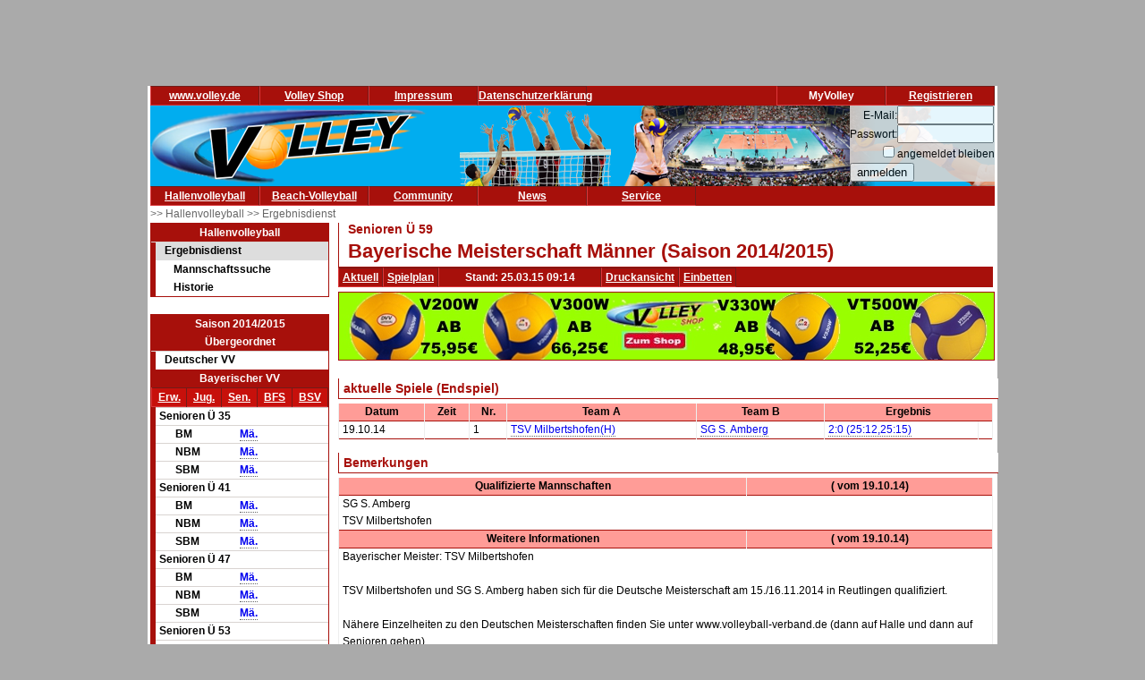

--- FILE ---
content_type: text/html; charset=utf-8
request_url: https://www.volley.de/halle/erg/qp/f-1/wsid-1/wid-4719
body_size: 6157
content:
<!DOCTYPE html>
<html  prefix="og: http://ogp.me/ns#">
    <head>
        <meta http-equiv="Content-Type" content="text/html; charset=UTF-8"/>
        <base href="/">
        <title>Volley.de - Bayerische Meisterschaft Männer</title>
        <link rel="stylesheet" type="text/css" href="/data/css/reset.css">
        <link rel="stylesheet" type="text/css" href="/data/css/volley.de.css">

        <script  type="text/javascript" src="/data/static/js/jquery-1.10.2.min.js"></script>
        <script  type="text/javascript" src="/data/static/js/sock.js"></script>
        <script  type="text/javascript" src="/data/static/js/stomp.js"></script>
    <script  type="text/javascript" src="/data/static/js/ticker.js"></script>
        <link rel="stylesheet" type="text/css" href="/data/static/jquery-ui/jquery-ui.min.css">
        <script src="/data/static/jquery-ui/jquery-ui.min.js"></script>

        <script>
        // Set to the same value as the web property used on the site
        var gaProperty = 'UA-18302876-1';

        // Disable tracking if the opt-out cookie exists.
        var disableStr = 'ga-disable-' + gaProperty;
        if (document.cookie.indexOf(disableStr + '=true') > -1) {
          window[disableStr] = true;
        }

        // Opt-out function
        function gaOptout() {
          document.cookie = disableStr + '=true; expires=Thu, 31 Dec 2099 23:59:59 UTC; path=/';
          window[disableStr] = true;
        }
        </script>

    <!-- Global site tag (gtag.js) - Google Analytics -->
    <script async src="https://www.googletagmanager.com/gtag/js?id=UA-18302876-1"></script>
    <script>
        window.dataLayer = window.dataLayer || [];
        function gtag(){dataLayer.push(arguments);}
        gtag('js', new Date());

        gtag('config', 'UA-18302876-1', { 'anonymize_ip': true });
    </script>

    <script>
        $( function() {
            $( document ).tooltip();
        } );
    </script>

        <meta property="og:title" content="Bayerische Meisterschaft Männer"><meta property="og:description" content="Spielplan und Ergebnisse Bayerische Meisterschaft Männer"><meta property="og:url" content="http://www.volley.de/halle/erg/qp/wsid-1/wid-4719"><meta property="og:image" content="http://www.volley.de/data/static/images/volley-1.png"><meta property="og:image:type" content="image/png"><meta property="og:image:width" content="330"><meta property="og:image:height" content="90">    <meta property="og:site_name" content="Volley.de">
    <meta property="og:locale" content="de_DE">




    <script  type="text/javascript" src="/data/static/socialshareprivacy/jquery.socialshareprivacy.min.js"></script>
    <script type="text/javascript">
    jQuery(document).ready(function($){
      if($('#socialshareprivacy').length > 0){
        $('#socialshareprivacy').socialSharePrivacy({
            services : {
                    facebook : {
                        "dummy_img": "/data/static/socialshareprivacy/images/dummy_facebook.png"
                    },
                twitter : {
                        "dummy_img": "/data/static/socialshareprivacy/images/dummy_twitter.png"
                    },

                    gplus : {
			    'status':'off',
                            "dummy_img": "/data/static/socialshareprivacy/images/dummy_gplus.png"
                        }
           },
          "css_path"  : "/data/static/socialshareprivacy/socialshareprivacy.css",
          "lang_path" : "/data/static/socialshareprivacy/lang/",
          "language"  : "de"
        });
      }
    });
    </script>



    <!-- Begin Cookie Consent plugin by Silktide - http://silktide.com/cookieconsent -->
    <script type="text/javascript">
        window.cookieconsent_options = {"message":"Cookies erleichtern die Bereitstellung dieser Internetseite. Mit der Nutzung erklären Sie sich damit einverstanden, dass wir Cookies verwenden. ","dismiss":"Ok!","learnMore":"Weitere Informationen","link":"//www.volley.de/datenschutz","theme":"dark-bottom"};
    </script>

    <!--<script type="text/javascript" src="data/static/js/cookieconsent.js"></script>-->
    <!-- InMobi Choice. Consent Manager Tag v3.0 (for TCF 2.2) -->
<script type="text/javascript" async=true>
(function() {
  var host = "www.themoneytizer.de";
  var element = document.createElement('script');
  var firstScript = document.getElementsByTagName('script')[0];
  var url = 'https://cmp.inmobi.com'
    .concat('/choice/', '6Fv0cGNfc_bw8', '/', host, '/choice.js?tag_version=V3');
  var uspTries = 0;
  var uspTriesLimit = 3;
  element.async = true;
  element.type = 'text/javascript';
  element.src = url;

  firstScript.parentNode.insertBefore(element, firstScript);

  function makeStub() {
    var TCF_LOCATOR_NAME = '__tcfapiLocator';
    var queue = [];
    var win = window;
    var cmpFrame;

    function addFrame() {
      var doc = win.document;
      var otherCMP = !!(win.frames[TCF_LOCATOR_NAME]);

      if (!otherCMP) {
        if (doc.body) {
          var iframe = doc.createElement('iframe');

          iframe.style.cssText = 'display:none';
          iframe.name = TCF_LOCATOR_NAME;
          doc.body.appendChild(iframe);
        } else {
          setTimeout(addFrame, 5);
        }
      }
      return !otherCMP;
    }

    function tcfAPIHandler() {
      var gdprApplies;
      var args = arguments;

      if (!args.length) {
        return queue;
      } else if (args[0] === 'setGdprApplies') {
        if (
          args.length > 3 &&
          args[2] === 2 &&
          typeof args[3] === 'boolean'
        ) {
          gdprApplies = args[3];
          if (typeof args[2] === 'function') {
            args[2]('set', true);
          }
        }
      } else if (args[0] === 'ping') {
        var retr = {
          gdprApplies: gdprApplies,
          cmpLoaded: false,
          cmpStatus: 'stub'
        };

        if (typeof args[2] === 'function') {
          args[2](retr);
        }
      } else {
        if(args[0] === 'init' && typeof args[3] === 'object') {
          args[3] = Object.assign(args[3], { tag_version: 'V3' });
        }
        queue.push(args);
      }
    }

    function postMessageEventHandler(event) {
      var msgIsString = typeof event.data === 'string';
      var json = {};

      try {
        if (msgIsString) {
          json = JSON.parse(event.data);
        } else {
          json = event.data;
        }
      } catch (ignore) {}

      var payload = json.__tcfapiCall;

      if (payload) {
        window.__tcfapi(
          payload.command,
          payload.version,
          function(retValue, success) {
            var returnMsg = {
              __tcfapiReturn: {
                returnValue: retValue,
                success: success,
                callId: payload.callId
              }
            };
            if (msgIsString) {
              returnMsg = JSON.stringify(returnMsg);
            }
            if (event && event.source && event.source.postMessage) {
              event.source.postMessage(returnMsg, '*');
            }
          },
          payload.parameter
        );
      }
    }

    while (win) {
      try {
        if (win.frames[TCF_LOCATOR_NAME]) {
          cmpFrame = win;
          break;
        }
      } catch (ignore) {}

      if (win === window.top) {
        break;
      }
      win = win.parent;
    }
    if (!cmpFrame) {
      addFrame();
      win.__tcfapi = tcfAPIHandler;
      win.addEventListener('message', postMessageEventHandler, false);
    }
  };

  makeStub();

  var uspStubFunction = function() {
    var arg = arguments;
    if (typeof window.__uspapi !== uspStubFunction) {
      setTimeout(function() {
        if (typeof window.__uspapi !== 'undefined') {
          window.__uspapi.apply(window.__uspapi, arg);
        }
      }, 500);
    }
  };

  var checkIfUspIsReady = function() {
    uspTries++;
    if (window.__uspapi === uspStubFunction && uspTries < uspTriesLimit) {
      console.warn('USP is not accessible');
    } else {
      clearInterval(uspInterval);
    }
  };

  if (typeof window.__uspapi === 'undefined') {
    window.__uspapi = uspStubFunction;
    var uspInterval = setInterval(checkIfUspIsReady, 6000);
  }
})();
</script>
<!-- End InMobi Choice. Consent Manager Tag v3.0 (for TCF 2.2) -->
    <!-- End Cookie Consent plugin -->
    <script async src="//pagead2.googlesyndication.com/pagead/js/adsbygoogle.js"></script>
    </head>

    <body>
        <div id="page">
            <div id="add_skyscraper_right" class="add_skyscraper right">
                <iframe width="160" height="600" noresize="noresize" scrolling="no"
        frameborder="0" marginheight="0" marginwidth="0"
        src="https://anschlusstor.adspirit.de/adframe.php?pid=5263&ord=1764558289"
        ALLOWTRANSPARENCY="true">
    <a href="https://anschlusstor.adspirit.de/adnoclick.php?pid=5263&ord=1764558289" target="_top">
        <img src="https://anschlusstor.adspirit.de/adnoframe.php?pid=5263&ord=1764558289"
             alt="Hier klicken!" border="0" width="160" height="600" />
    </a></iframe>
            </div>
            <div id="add_skyscraper_left" class="add_skyscraper left">
                
            </div>

            <div id="add_top_1" class="add_top add">
                

<iframe width="728" height="90" noresize="noresize" scrolling="no"
        frameborder="0" marginheight="0" marginwidth="0"
        src="https://anschlusstor.adspirit.de/adframe.php?pid=5262&ord=1764558289"
        ALLOWTRANSPARENCY="true">
    <a href="https://anschlusstor.adspirit.de/adnoclick.php?pid=5262&ord=1764558289" target="_top">
        <img src="https://anschlusstor.adspirit.de/adnoframe.php?pid=5262&ord=1764558289"
             alt="Hier klicken!" border="0" width="728" height="90" />
    </a></iframe>
            </div>

            <div style="margin-left: 3px; margin-right: 3px; background-color: #ffffff">
                <div ><div class="header_wrapper" style="width:100%;" ><div class="header_wrapper_inside_top" style="width:100%;" ><div class="header_row" style="width:120px;" ><a class="header_link" HREF="/" >www.volley.de</a></div><div class="header_row" style="width:120px;" ><a class="header_link" HREF="http://www.volley-shop.de" >Volley Shop</a></div><div class="header_row" style="width:120px;" ><a class="header_link" HREF="/impressum" >Impressum</a></div><div class="header_row" style="width:120px;" ><a class="header_link" HREF="/datenschutz" >Datenschutzerklärung</a></div><div class="header_row" style="width:120px;float: right;" ><a class="header_link" HREF="/my/register" >Registrieren</a></div><div class="header_row" style="width:120px;float: right;" >MyVolley</div></div></div><div class="clearboth" ></div></div>

                <div id="header_1" style="position: relative;">
                    <div class="trans_background" style="margin-left: 0px; float: left;">
                        <img src="/data/static/images/logo_volley_90.png" height="90" alt="">
                    </div>
                    <div class="trans_background" style="margin-left: 0px; float: right;">
                        <img src="/data/static/images/halle_leiste_1.png" height="90" border=0 alt="">
                    </div>
                    <div  class="trans_background" style="margin-left: 0px;  position: absolute; right: 0px; filter: alpha(opacity=80); opacity:0.9;background-color: #D9D4D1">
                        <form action="https://www.volley.de/" method="post">
    <input type="hidden" name="GP_ACTION" value="login">
    <table>
        <tr>
            <td align="right">E-Mail:</td><td><input type="text" name="GP_LOGIN_USER" style="width: 100px;"></td>
        </tr>
        <tr>
            <td align="right">Passwort:</td><td><input type="password" name="GP_LOGIN_PWD" style="width: 100px;"></td>
        </tr>
        <tr>
            <td align="right"><input type="checkbox" name="GP_LOGIN_PERSISTENT"></td><td>angemeldet bleiben</td>
        </tr>
        <tr>
            <td colspan="2"><input type="submit" value="anmelden"></td>
        </tr>
    </table>
</form>

                    </div>
                    <div class="clearboth"></div>
                </div>
                <div ><div class="header_wrapper" style="width:100%;" ><div class="header_wrapper_inside_top" style="width:100%;" ><div class="header_row" style="width:120px;" ><a class="header_link" HREF="/halle/erg" >Hallenvolleyball</a></div><div class="header_row" style="width:120px;" ><a class="header_link" HREF="/beach/national/turniere/dvv" >Beach-Volleyball</a></div><div class="header_row" style="width:120px;" ><a class="header_link" HREF="/community/kleinanzeigen/akt" >Community</a></div><div class="header_row" style="width:120px;" ><a class="header_link" HREF="/news" >News</a></div><div class="header_row" style="width:120px;" ><a class="header_link" HREF="/service/tv" >Service</a></div></div></div><div class="clearboth" ></div></div>
                <div id="path" ><a href="/halle/erg" >>> Hallenvolleyball </a><a href="/halle/erg" >>> Ergebnisdienst </a></div>


                <div id="content">
                    <div id="content_left">
                        
                        <div id="menu_left" ><div class="menuheader" >Hallenvolleyball</div><div class="box menu" ><ul class="menue" ><li class="active" ><a href="/halle/erg" >Ergebnisdienst</a><ul class="sub2" ><li ><a href="/halle/erg/ms" >Mannschaftssuche</a></li><li ><a href="/halle/erg/hist" >Historie</a></li></ul></li></ul></div></div>
                        <div>&nbsp;</div><div class="menubox" ><div class="menuheader" >Saison 2014/2015</div><div class="menuheader" >Übergeordnet</div><div class="box menu" ><ul class="menue" ><li ><a href="/halle/erg/qp/orga-1/saison-2014/bereich-3000/" >Deutscher VV</a></li></ul></div><div class="menuheader" >Bayerischer VV</div><div class="box menu" ><table class="menusubmenu" ><tr ><td ><a HREF="/halle/erg/qp/orga-2/saison-2014/bereich-1000/" >Erw.</a></td><td ><a HREF="/halle/erg/qp/orga-2/saison-2014/bereich-2000/" >Jug.</a></td><td ><a HREF="/halle/erg/qp/orga-2/saison-2014/bereich-3000/" >Sen.</a></td><td ><a HREF="/halle/erg/qp/orga-2/saison-2014/bereich-4000/" >BFS</a></td><td ><a HREF="/halle/erg/qp/orga-2/saison-2014/bereich-5000/" >BSV</a></td></tr></table><table class="liganavikurz" ><tr class="header2" ><td colspan="4" >Senioren Ü 35</td></tr><tr ><td ></td><td >BM</td><td ><a href="/halle/erg/qp/orga-2/saison-2014/bereich-3000/wid-4702/wsid-1/" >Mä.</a></td><td ></td></tr><tr ><td ></td><td >NBM</td><td ><a href="/halle/erg/qp/orga-2/saison-2014/bereich-3000/wid-4701/wsid-1/" >Mä.</a></td><td ></td></tr><tr ><td ></td><td >SBM</td><td ><a href="/halle/erg/qp/orga-2/saison-2014/bereich-3000/wid-4700/wsid-1/" >Mä.</a></td><td ></td></tr><tr class="header2" ><td colspan="4" >Senioren Ü 41</td></tr><tr ><td ></td><td >BM</td><td ><a href="/halle/erg/qp/orga-2/saison-2014/bereich-3000/wid-4708/wsid-1/" >Mä.</a></td><td ></td></tr><tr ><td ></td><td >NBM</td><td ><a href="/halle/erg/qp/orga-2/saison-2014/bereich-3000/wid-4707/wsid-1/" >Mä.</a></td><td ></td></tr><tr ><td ></td><td >SBM</td><td ><a href="/halle/erg/qp/orga-2/saison-2014/bereich-3000/wid-4706/wsid-1/" >Mä.</a></td><td ></td></tr><tr class="header2" ><td colspan="4" >Senioren Ü 47</td></tr><tr ><td ></td><td >BM</td><td ><a href="/halle/erg/qp/orga-2/saison-2014/bereich-3000/wid-4714/wsid-1/" >Mä.</a></td><td ></td></tr><tr ><td ></td><td >NBM</td><td ><a href="/halle/erg/qp/orga-2/saison-2014/bereich-3000/wid-4713/wsid-1/" >Mä.</a></td><td ></td></tr><tr ><td ></td><td >SBM</td><td ><a href="/halle/erg/qp/orga-2/saison-2014/bereich-3000/wid-4712/wsid-1/" >Mä.</a></td><td ></td></tr><tr class="header2" ><td colspan="4" >Senioren Ü 53</td></tr><tr ><td ></td><td >BM</td><td ><a href="/halle/erg/qp/orga-2/saison-2014/bereich-3000/wid-4718/wsid-1/" >Mä.</a></td><td ></td></tr><tr ><td ></td><td >NBM</td><td ><a href="/halle/erg/qp/orga-2/saison-2014/bereich-3000/wid-4717/wsid-1/" >Mä.</a></td><td ></td></tr><tr ><td ></td><td >SBM</td><td ><a href="/halle/erg/qp/orga-2/saison-2014/bereich-3000/wid-4716/wsid-1/" >Mä.</a></td><td ></td></tr><tr class="header2" ><td colspan="4" >Senioren Ü 59</td></tr><tr ><td ></td><td >BM</td><td ><a href="/halle/erg/qp/orga-2/saison-2014/bereich-3000/wid-4719/wsid-1/" >Mä.</a></td><td ></td></tr><tr class="header2" ><td colspan="4" >Seniorinnen Ü 31</td></tr><tr ><td ></td><td >BM</td><td ></td><td ><a href="/halle/erg/qp/orga-2/saison-2014/bereich-3000/wid-4699/wsid-1/" >Fr.</a></td></tr><tr ><td ></td><td >NBM</td><td ></td><td ><a href="/halle/erg/qp/orga-2/saison-2014/bereich-3000/wid-4698/wsid-1/" >Fr.</a></td></tr><tr ><td ></td><td >SBM</td><td ></td><td ><a href="/halle/erg/qp/orga-2/saison-2014/bereich-3000/wid-4697/wsid-1/" >Fr.</a></td></tr><tr class="header2" ><td colspan="4" >Seniorinnen Ü 37</td></tr><tr ><td ></td><td >BM</td><td ></td><td ><a href="/halle/erg/qp/orga-2/saison-2014/bereich-3000/wid-4705/wsid-1/" >Fr.</a></td></tr><tr ><td ></td><td >NBM</td><td ></td><td ><a href="/halle/erg/qp/orga-2/saison-2014/bereich-3000/wid-4704/wsid-1/" >Fr.</a></td></tr><tr ><td ></td><td >SBM</td><td ></td><td ><a href="/halle/erg/qp/orga-2/saison-2014/bereich-3000/wid-4703/wsid-1/" >Fr.</a></td></tr><tr class="header2" ><td colspan="4" >Seniorinnen Ü 43</td></tr><tr ><td ></td><td >BM</td><td ></td><td ><a href="/halle/erg/qp/orga-2/saison-2014/bereich-3000/wid-4711/wsid-1/" >Fr.</a></td></tr><tr ><td ></td><td >NBM</td><td ></td><td ><a href="/halle/erg/qp/orga-2/saison-2014/bereich-3000/wid-4710/wsid-1/" >Fr.</a></td></tr><tr ><td ></td><td >SBM</td><td ></td><td ><a href="/halle/erg/qp/orga-2/saison-2014/bereich-3000/wid-4709/wsid-1/" >Fr.</a></td></tr><tr class="header2" ><td colspan="4" >Seniorinnen Ü 49</td></tr><tr ><td ></td><td >BM</td><td ></td><td ><a href="/halle/erg/qp/orga-2/saison-2014/bereich-3000/wid-4715/wsid-1/" >Fr.</a></td></tr></table></div><div class="menuheader" >Unterbereiche</div><div class="box menu" ><ul class="menue" ><li ><a href="/halle/erg/qp/orga-22/saison-2014/bereich-3000/" >Bezirk Mittelfranken</a></li><li ><a href="/halle/erg/qp/orga-24/saison-2014/bereich-3000/" >Bezirk Niederbayern</a></li><li ><a href="/halle/erg/qp/orga-23/saison-2014/bereich-3000/" >Bezirk Oberbayern</a></li><li ><a href="/halle/erg/qp/orga-26/saison-2014/bereich-3000/" >Bezirk Oberfranken</a></li><li ><a href="/halle/erg/qp/orga-28/saison-2014/bereich-3000/" >Bezirk Oberpfalz</a></li><li ><a href="/halle/erg/qp/orga-25/saison-2014/bereich-3000/" >Bezirk Schwaben</a></li><li ><a href="/halle/erg/qp/orga-27/saison-2014/bereich-3000/" >Bezirk Unterfranken</a></li></ul></div></div>
                        <div class="menubox" ><div class="menuheader" >Volley Mobil App</div><div class="box menu" style="text-align: center" >
Volley.de-Ergebnisdienst für Ihr Smartphone
<a href="/service/app">Informationen zur App</a><br>
<a target=_blank href="https://play.google.com/store/apps/details?id=de.volley.app.v1.volleyApp">
  <img alt="Get it on Google Play"
       src="https://developer.android.com/images/brand/de_generic_rgb_wo_45.png" />
</a>
<br>
<!--<a target=_blank href="https://itunes.apple.com/de/app/volley-mobil/id918250275?mt=8&uo=4">
  <img alt="app store"
       src="/data/static/images/Download_on_the_App_Store_Badge_DE_Source_135x40.svg" />
</a>--></div></div><div>&nbsp;</div>
                    </div>

                    <div id="content_main">

                        <div id="content_header_1" style="border-left: 1px solid #a7100b;border-bottom: 1px solid #a7100b;" ><h1 style="font-size: 14px;color: #a7100b;line-height: 1em;margin-left: 10px;" >Senioren Ü 59</h1><h1 style="font-size: 22px;color: #a7100b;line-height: 1.63em;margin-left: 10px;" >Bayerische Meisterschaft Männer (Saison 2014/2015)</h1></div><div ><div class="header_wrapper" style="width:100%;" ><div class="header_wrapper_inside_top" style="width:100%;" ><div class="header_row" style="width:auto;padding-left: 4px; padding-right:4px;" ><a class="header_link" HREF="/halle/erg/qp/orga-2/saison-2014/bereich-3000/wid-4719/wsid-1/" >Aktuell</a></div><div class="header_row" style="width:auto;padding-left: 4px; padding-right:4px;" ><a class="header_link" HREF="/halle/erg/qp/orga-2/saison-2014/bereich-3000/wid-4719/wsid-1//mode-s/" >Spielplan</a></div><div class="header_row" style="width:180px;" >Stand: 25.03.15 09:14</div><div class="header_row" style="width:auto;padding-left: 4px; padding-right:4px;" ><a class="header_link" HREF="/halle/erg/qp/orga-2/saison-2014/bereich-3000/wid-4719/wsid-1//template-print/" >Druckansicht</a></div><div class="header_row" style="width:auto;padding-left: 4px; padding-right:4px;" ><a class="header_link" HREF="/halle/erg/qp/orga-2/saison-2014/bereich-3000/wid-4719/wsid-1//mode-e/" >Einbetten</a></div></div></div><div class="clearboth" ></div></div>
                        
                        <div style="width: 100%; text-align: center;margin-top: 5px; margin-bottom: 5px;border: 1px solid #a7100b"><a href="https://volley-shop.de/k5/B%C3%A4lle-Volleyb%C3%A4lle" target="_blank"><img src="/data/static/images/shopbanner/2023.08.1.732x75.jpg" width="732" height="75" border="0"></a></div>
                        <div id="content_header_2" ><table class="spi_wettbewerb" ><tr ></tr><tr ><td colspan="1" ><div class="subheader" >aktuelle Spiele (Endspiel)</div></td></tr><tr ><td ><table style="width: 100%" ><tr ><th >Datum</th><th >Zeit</th><th >Nr.</th><th >Team A</th><th >Team B</th><th colspan="3" >Ergebnis</th></tr><tr id="spielplan_spiel_a810bc8c-31c4-42ed-832f-154d608cac12" class="wsmatchrow" ><td >19.10.14</td><td ></td><td >1</td><td ><a href="/halle/erg/qp/orga-2/saison-2014/bereich-3000/wid-4719/wsid-1/tid-18202/" >TSV Milbertshofen(H)</a></td><td ><a href="/halle/erg/qp/orga-2/saison-2014/bereich-3000/wid-4719/wsid-1/tid-18201/" >SG S. Amberg</a></td><td colspan="2" ><a href="/halle/erg/qp/orga-2/saison-2014/bereich-3000/wid-4719/wsid-1/sid-122594/" >2:0 (25:12,25:15)</a></td><td ></td></tr></table></td></tr><tr ><td colspan="1" ><div class="subheader" >Bemerkungen</div></td></tr><tr ><td ><table style="width: 100%" ><tr ><th >Qualifizierte Mannschaften</th><th >( vom 19.10.14)</th></tr><tr ><td colspan="2" >SG S. Amberg<br />
TSV Milbertshofen</td></tr><tr ><th >Weitere Informationen</th><th >( vom 19.10.14)</th></tr><tr ><td colspan="2" >Bayerischer Meister: TSV Milbertshofen<br />
<br />
TSV Milbertshofen und SG S. Amberg haben sich für die Deutsche Meisterschaft am 15./16.11.2014 in Reutlingen qualifiziert.<br />
<br />
Nähere Einzelheiten zu den Deutschen Meisterschaften finden Sie unter www.volleyball-verband.de (dann auf Halle und dann auf Senioren gehen).</td></tr><tr ><th >Ausrichter</th><th >( vom 30.09.14)</th></tr><tr ><td colspan="2" >TSV Milbertshofen<br />
<br />
Tag: 19.10.2014<br />
<br />
Beginn: 10.30 Uhr<br />
<br />
Halle: DJK-Halle Taufkirchen, Köglweg 99, 82024 Taufkirchen</td></tr></table></td></tr><tr ><td colspan="1" ><div class="subheader" >Ausrichter</div></td></tr><tr ><td ><table ><tr ><td >Name</td><td >TSV Milbertshofen</td></tr></table></td></tr></table></div>

                        <div id="socialshareprivacy"></div>

                        <div id="content_add_2" class="add">
                            <br>
<div style="border: solid 1px grey;margin: 2px;">

       <!-- volley unten -->
       <ins class="adsbygoogle"
            style="display:inline-block;width:468px;height:60px"
            data-ad-client="ca-pub-4880631279073310"
            data-ad-slot="8954340115"></ins>
       <script>
              (adsbygoogle = window.adsbygoogle || []).push({});
       </script>

</div>
                        </div>
                        
                    </div>
                    <div id="content_main_clear" class="clearboth"></div>
                </div>
                <div id="add_top_3" >
                    <br>
                    <br>
                    
                </div>
                <div id="header_3">
                    
                </div>
                <div id="add_top_4" >
                    
                </div>
                <div id="header_4" style="border-top: 1px solid #a7100b; text-align: center">
                    <table style="padding:3px; border-collapse: separate; border-spacing: 10px;display: inline-table;">
    <tr>
        <td style="margin:10px;">
            <div class="menubox">
                <div class="menuheader">Ergebnisdienst</div>
                <div class="box menu" style="text-align: center">
                    <a href="http://www.volley.de"><img src="/data/static/images/logo_volley.png" width="144" height="58" border="0" alt=""></a>
                </div>
            </div>
        </td>
        <td style="margin:10px;"><p style="font-weight: bolder;font-size: large;color: #a7100b">&</p></td>
        <td style="margin:10px;">
            <div class="menubox">
                <div class="menuheader">Service</div>
                <div class="box menu" style="text-align: center">
                    <img src="/data/static/images/logo_vsd.png" width="144" height="58" alt="">
                </div>
            </div>
        </td>
        <td style="margin:10px;"><p style="font-weight: bolder;font-size: large;color: #a7100b">&</p></td>
        <td style="margin:10px;">
            <div class="menubox">
                <div class="menuheader">Artikel & Zubehör</div>
                <div class="box menu" style="text-align: center">
                    <a href="https://www.volley-shop.de/" target="_blank"><img src="/data/static/images/logo_shop.png" width="144" height="58" border="0" alt=""></a>
                </div>
            </div>
        </td>
    </tr>
</table>
                    
                </div>
            </div>
        </div>

    </body>

</html>

--- FILE ---
content_type: text/html; charset=utf-8
request_url: https://www.google.com/recaptcha/api2/aframe
body_size: 269
content:
<!DOCTYPE HTML><html><head><meta http-equiv="content-type" content="text/html; charset=UTF-8"></head><body><script nonce="nMFdVKJhSoYo3kWxDG7TZg">/** Anti-fraud and anti-abuse applications only. See google.com/recaptcha */ try{var clients={'sodar':'https://pagead2.googlesyndication.com/pagead/sodar?'};window.addEventListener("message",function(a){try{if(a.source===window.parent){var b=JSON.parse(a.data);var c=clients[b['id']];if(c){var d=document.createElement('img');d.src=c+b['params']+'&rc='+(localStorage.getItem("rc::a")?sessionStorage.getItem("rc::b"):"");window.document.body.appendChild(d);sessionStorage.setItem("rc::e",parseInt(sessionStorage.getItem("rc::e")||0)+1);localStorage.setItem("rc::h",'1764558292970');}}}catch(b){}});window.parent.postMessage("_grecaptcha_ready", "*");}catch(b){}</script></body></html>